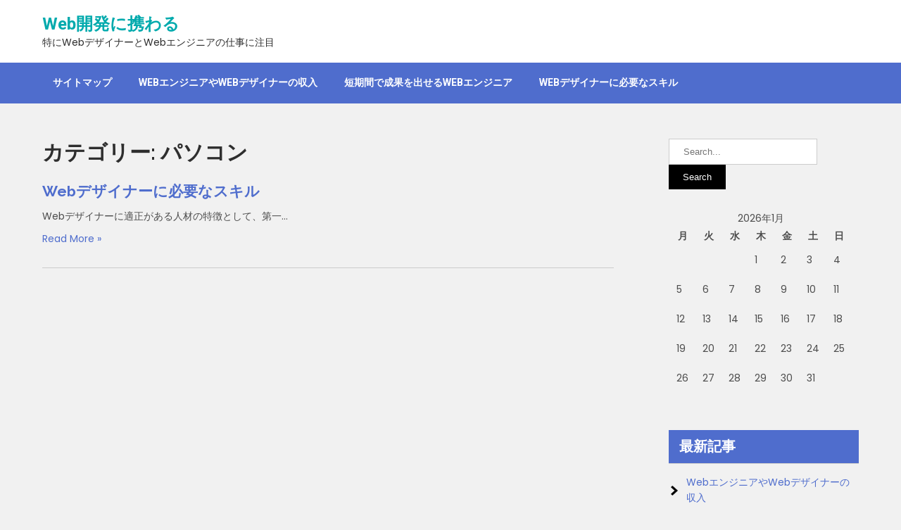

--- FILE ---
content_type: text/html; charset=UTF-8
request_url: http://www.libq.net/category/computer/
body_size: 31998
content:
<!DOCTYPE html>
<html dir="ltr" lang="ja" prefix="og: https://ogp.me/ns#">
<head>
<meta charset="UTF-8">
<meta name="viewport" content="width=device-width">
<link rel="profile" href="http://gmpg.org/xfn/11">
<title>パソコン | Web開発に携わる</title>

		<!-- All in One SEO 4.5.9.2 - aioseo.com -->
		<meta name="robots" content="noindex, max-snippet:-1, max-image-preview:large, max-video-preview:-1" />
		<link rel="canonical" href="http://www.libq.net/category/computer/" />
		<meta name="generator" content="All in One SEO (AIOSEO) 4.5.9.2" />
		<script type="application/ld+json" class="aioseo-schema">
			{"@context":"https:\/\/schema.org","@graph":[{"@type":"BreadcrumbList","@id":"http:\/\/www.libq.net\/category\/computer\/#breadcrumblist","itemListElement":[{"@type":"ListItem","@id":"http:\/\/www.libq.net\/#listItem","position":1,"name":"\u5bb6","item":"http:\/\/www.libq.net\/","nextItem":"http:\/\/www.libq.net\/category\/computer\/#listItem"},{"@type":"ListItem","@id":"http:\/\/www.libq.net\/category\/computer\/#listItem","position":2,"name":"\u30d1\u30bd\u30b3\u30f3","previousItem":"http:\/\/www.libq.net\/#listItem"}]},{"@type":"CollectionPage","@id":"http:\/\/www.libq.net\/category\/computer\/#collectionpage","url":"http:\/\/www.libq.net\/category\/computer\/","name":"\u30d1\u30bd\u30b3\u30f3 | Web\u958b\u767a\u306b\u643a\u308f\u308b","inLanguage":"ja","isPartOf":{"@id":"http:\/\/www.libq.net\/#website"},"breadcrumb":{"@id":"http:\/\/www.libq.net\/category\/computer\/#breadcrumblist"}},{"@type":"Organization","@id":"http:\/\/www.libq.net\/#organization","name":"Web\u958b\u767a\u306b\u643a\u308f\u308b","url":"http:\/\/www.libq.net\/"},{"@type":"WebSite","@id":"http:\/\/www.libq.net\/#website","url":"http:\/\/www.libq.net\/","name":"Web\u958b\u767a\u306b\u643a\u308f\u308b","description":"\u7279\u306bWeb\u30c7\u30b6\u30a4\u30ca\u30fc\u3068Web\u30a8\u30f3\u30b8\u30cb\u30a2\u306e\u4ed5\u4e8b\u306b\u6ce8\u76ee","inLanguage":"ja","publisher":{"@id":"http:\/\/www.libq.net\/#organization"}}]}
		</script>
		<!-- All in One SEO -->

<link rel='dns-prefetch' href='//fonts.googleapis.com' />
<link rel="alternate" type="application/rss+xml" title="Web開発に携わる &raquo; フィード" href="http://www.libq.net/feed/" />
<link rel="alternate" type="application/rss+xml" title="Web開発に携わる &raquo; コメントフィード" href="http://www.libq.net/comments/feed/" />
<link rel="alternate" type="application/rss+xml" title="Web開発に携わる &raquo; パソコン カテゴリーのフィード" href="http://www.libq.net/category/computer/feed/" />
<style id='wp-img-auto-sizes-contain-inline-css' type='text/css'>
img:is([sizes=auto i],[sizes^="auto," i]){contain-intrinsic-size:3000px 1500px}
/*# sourceURL=wp-img-auto-sizes-contain-inline-css */
</style>
<link rel='stylesheet' id='cattopage_wud_site_style-css' href='http://www.libq.net/wp-content/plugins/category-to-pages-wud/css/category-to-pages-wud.css' type='text/css' media='all' />
<link rel='stylesheet' id='cattopage_wud_img_style-css' href='http://www.libq.net/wp-content/plugins/category-to-pages-wud/css/jquery.ctp_wud.css' type='text/css' media='all' />
<style id='wp-emoji-styles-inline-css' type='text/css'>

	img.wp-smiley, img.emoji {
		display: inline !important;
		border: none !important;
		box-shadow: none !important;
		height: 1em !important;
		width: 1em !important;
		margin: 0 0.07em !important;
		vertical-align: -0.1em !important;
		background: none !important;
		padding: 0 !important;
	}
/*# sourceURL=wp-emoji-styles-inline-css */
</style>
<style id='wp-block-library-inline-css' type='text/css'>
:root{--wp-block-synced-color:#7a00df;--wp-block-synced-color--rgb:122,0,223;--wp-bound-block-color:var(--wp-block-synced-color);--wp-editor-canvas-background:#ddd;--wp-admin-theme-color:#007cba;--wp-admin-theme-color--rgb:0,124,186;--wp-admin-theme-color-darker-10:#006ba1;--wp-admin-theme-color-darker-10--rgb:0,107,160.5;--wp-admin-theme-color-darker-20:#005a87;--wp-admin-theme-color-darker-20--rgb:0,90,135;--wp-admin-border-width-focus:2px}@media (min-resolution:192dpi){:root{--wp-admin-border-width-focus:1.5px}}.wp-element-button{cursor:pointer}:root .has-very-light-gray-background-color{background-color:#eee}:root .has-very-dark-gray-background-color{background-color:#313131}:root .has-very-light-gray-color{color:#eee}:root .has-very-dark-gray-color{color:#313131}:root .has-vivid-green-cyan-to-vivid-cyan-blue-gradient-background{background:linear-gradient(135deg,#00d084,#0693e3)}:root .has-purple-crush-gradient-background{background:linear-gradient(135deg,#34e2e4,#4721fb 50%,#ab1dfe)}:root .has-hazy-dawn-gradient-background{background:linear-gradient(135deg,#faaca8,#dad0ec)}:root .has-subdued-olive-gradient-background{background:linear-gradient(135deg,#fafae1,#67a671)}:root .has-atomic-cream-gradient-background{background:linear-gradient(135deg,#fdd79a,#004a59)}:root .has-nightshade-gradient-background{background:linear-gradient(135deg,#330968,#31cdcf)}:root .has-midnight-gradient-background{background:linear-gradient(135deg,#020381,#2874fc)}:root{--wp--preset--font-size--normal:16px;--wp--preset--font-size--huge:42px}.has-regular-font-size{font-size:1em}.has-larger-font-size{font-size:2.625em}.has-normal-font-size{font-size:var(--wp--preset--font-size--normal)}.has-huge-font-size{font-size:var(--wp--preset--font-size--huge)}.has-text-align-center{text-align:center}.has-text-align-left{text-align:left}.has-text-align-right{text-align:right}.has-fit-text{white-space:nowrap!important}#end-resizable-editor-section{display:none}.aligncenter{clear:both}.items-justified-left{justify-content:flex-start}.items-justified-center{justify-content:center}.items-justified-right{justify-content:flex-end}.items-justified-space-between{justify-content:space-between}.screen-reader-text{border:0;clip-path:inset(50%);height:1px;margin:-1px;overflow:hidden;padding:0;position:absolute;width:1px;word-wrap:normal!important}.screen-reader-text:focus{background-color:#ddd;clip-path:none;color:#444;display:block;font-size:1em;height:auto;left:5px;line-height:normal;padding:15px 23px 14px;text-decoration:none;top:5px;width:auto;z-index:100000}html :where(.has-border-color){border-style:solid}html :where([style*=border-top-color]){border-top-style:solid}html :where([style*=border-right-color]){border-right-style:solid}html :where([style*=border-bottom-color]){border-bottom-style:solid}html :where([style*=border-left-color]){border-left-style:solid}html :where([style*=border-width]){border-style:solid}html :where([style*=border-top-width]){border-top-style:solid}html :where([style*=border-right-width]){border-right-style:solid}html :where([style*=border-bottom-width]){border-bottom-style:solid}html :where([style*=border-left-width]){border-left-style:solid}html :where(img[class*=wp-image-]){height:auto;max-width:100%}:where(figure){margin:0 0 1em}html :where(.is-position-sticky){--wp-admin--admin-bar--position-offset:var(--wp-admin--admin-bar--height,0px)}@media screen and (max-width:600px){html :where(.is-position-sticky){--wp-admin--admin-bar--position-offset:0px}}

/*# sourceURL=wp-block-library-inline-css */
</style><style id='global-styles-inline-css' type='text/css'>
:root{--wp--preset--aspect-ratio--square: 1;--wp--preset--aspect-ratio--4-3: 4/3;--wp--preset--aspect-ratio--3-4: 3/4;--wp--preset--aspect-ratio--3-2: 3/2;--wp--preset--aspect-ratio--2-3: 2/3;--wp--preset--aspect-ratio--16-9: 16/9;--wp--preset--aspect-ratio--9-16: 9/16;--wp--preset--color--black: #000000;--wp--preset--color--cyan-bluish-gray: #abb8c3;--wp--preset--color--white: #ffffff;--wp--preset--color--pale-pink: #f78da7;--wp--preset--color--vivid-red: #cf2e2e;--wp--preset--color--luminous-vivid-orange: #ff6900;--wp--preset--color--luminous-vivid-amber: #fcb900;--wp--preset--color--light-green-cyan: #7bdcb5;--wp--preset--color--vivid-green-cyan: #00d084;--wp--preset--color--pale-cyan-blue: #8ed1fc;--wp--preset--color--vivid-cyan-blue: #0693e3;--wp--preset--color--vivid-purple: #9b51e0;--wp--preset--gradient--vivid-cyan-blue-to-vivid-purple: linear-gradient(135deg,rgb(6,147,227) 0%,rgb(155,81,224) 100%);--wp--preset--gradient--light-green-cyan-to-vivid-green-cyan: linear-gradient(135deg,rgb(122,220,180) 0%,rgb(0,208,130) 100%);--wp--preset--gradient--luminous-vivid-amber-to-luminous-vivid-orange: linear-gradient(135deg,rgb(252,185,0) 0%,rgb(255,105,0) 100%);--wp--preset--gradient--luminous-vivid-orange-to-vivid-red: linear-gradient(135deg,rgb(255,105,0) 0%,rgb(207,46,46) 100%);--wp--preset--gradient--very-light-gray-to-cyan-bluish-gray: linear-gradient(135deg,rgb(238,238,238) 0%,rgb(169,184,195) 100%);--wp--preset--gradient--cool-to-warm-spectrum: linear-gradient(135deg,rgb(74,234,220) 0%,rgb(151,120,209) 20%,rgb(207,42,186) 40%,rgb(238,44,130) 60%,rgb(251,105,98) 80%,rgb(254,248,76) 100%);--wp--preset--gradient--blush-light-purple: linear-gradient(135deg,rgb(255,206,236) 0%,rgb(152,150,240) 100%);--wp--preset--gradient--blush-bordeaux: linear-gradient(135deg,rgb(254,205,165) 0%,rgb(254,45,45) 50%,rgb(107,0,62) 100%);--wp--preset--gradient--luminous-dusk: linear-gradient(135deg,rgb(255,203,112) 0%,rgb(199,81,192) 50%,rgb(65,88,208) 100%);--wp--preset--gradient--pale-ocean: linear-gradient(135deg,rgb(255,245,203) 0%,rgb(182,227,212) 50%,rgb(51,167,181) 100%);--wp--preset--gradient--electric-grass: linear-gradient(135deg,rgb(202,248,128) 0%,rgb(113,206,126) 100%);--wp--preset--gradient--midnight: linear-gradient(135deg,rgb(2,3,129) 0%,rgb(40,116,252) 100%);--wp--preset--font-size--small: 13px;--wp--preset--font-size--medium: 20px;--wp--preset--font-size--large: 36px;--wp--preset--font-size--x-large: 42px;--wp--preset--spacing--20: 0.44rem;--wp--preset--spacing--30: 0.67rem;--wp--preset--spacing--40: 1rem;--wp--preset--spacing--50: 1.5rem;--wp--preset--spacing--60: 2.25rem;--wp--preset--spacing--70: 3.38rem;--wp--preset--spacing--80: 5.06rem;--wp--preset--shadow--natural: 6px 6px 9px rgba(0, 0, 0, 0.2);--wp--preset--shadow--deep: 12px 12px 50px rgba(0, 0, 0, 0.4);--wp--preset--shadow--sharp: 6px 6px 0px rgba(0, 0, 0, 0.2);--wp--preset--shadow--outlined: 6px 6px 0px -3px rgb(255, 255, 255), 6px 6px rgb(0, 0, 0);--wp--preset--shadow--crisp: 6px 6px 0px rgb(0, 0, 0);}:where(.is-layout-flex){gap: 0.5em;}:where(.is-layout-grid){gap: 0.5em;}body .is-layout-flex{display: flex;}.is-layout-flex{flex-wrap: wrap;align-items: center;}.is-layout-flex > :is(*, div){margin: 0;}body .is-layout-grid{display: grid;}.is-layout-grid > :is(*, div){margin: 0;}:where(.wp-block-columns.is-layout-flex){gap: 2em;}:where(.wp-block-columns.is-layout-grid){gap: 2em;}:where(.wp-block-post-template.is-layout-flex){gap: 1.25em;}:where(.wp-block-post-template.is-layout-grid){gap: 1.25em;}.has-black-color{color: var(--wp--preset--color--black) !important;}.has-cyan-bluish-gray-color{color: var(--wp--preset--color--cyan-bluish-gray) !important;}.has-white-color{color: var(--wp--preset--color--white) !important;}.has-pale-pink-color{color: var(--wp--preset--color--pale-pink) !important;}.has-vivid-red-color{color: var(--wp--preset--color--vivid-red) !important;}.has-luminous-vivid-orange-color{color: var(--wp--preset--color--luminous-vivid-orange) !important;}.has-luminous-vivid-amber-color{color: var(--wp--preset--color--luminous-vivid-amber) !important;}.has-light-green-cyan-color{color: var(--wp--preset--color--light-green-cyan) !important;}.has-vivid-green-cyan-color{color: var(--wp--preset--color--vivid-green-cyan) !important;}.has-pale-cyan-blue-color{color: var(--wp--preset--color--pale-cyan-blue) !important;}.has-vivid-cyan-blue-color{color: var(--wp--preset--color--vivid-cyan-blue) !important;}.has-vivid-purple-color{color: var(--wp--preset--color--vivid-purple) !important;}.has-black-background-color{background-color: var(--wp--preset--color--black) !important;}.has-cyan-bluish-gray-background-color{background-color: var(--wp--preset--color--cyan-bluish-gray) !important;}.has-white-background-color{background-color: var(--wp--preset--color--white) !important;}.has-pale-pink-background-color{background-color: var(--wp--preset--color--pale-pink) !important;}.has-vivid-red-background-color{background-color: var(--wp--preset--color--vivid-red) !important;}.has-luminous-vivid-orange-background-color{background-color: var(--wp--preset--color--luminous-vivid-orange) !important;}.has-luminous-vivid-amber-background-color{background-color: var(--wp--preset--color--luminous-vivid-amber) !important;}.has-light-green-cyan-background-color{background-color: var(--wp--preset--color--light-green-cyan) !important;}.has-vivid-green-cyan-background-color{background-color: var(--wp--preset--color--vivid-green-cyan) !important;}.has-pale-cyan-blue-background-color{background-color: var(--wp--preset--color--pale-cyan-blue) !important;}.has-vivid-cyan-blue-background-color{background-color: var(--wp--preset--color--vivid-cyan-blue) !important;}.has-vivid-purple-background-color{background-color: var(--wp--preset--color--vivid-purple) !important;}.has-black-border-color{border-color: var(--wp--preset--color--black) !important;}.has-cyan-bluish-gray-border-color{border-color: var(--wp--preset--color--cyan-bluish-gray) !important;}.has-white-border-color{border-color: var(--wp--preset--color--white) !important;}.has-pale-pink-border-color{border-color: var(--wp--preset--color--pale-pink) !important;}.has-vivid-red-border-color{border-color: var(--wp--preset--color--vivid-red) !important;}.has-luminous-vivid-orange-border-color{border-color: var(--wp--preset--color--luminous-vivid-orange) !important;}.has-luminous-vivid-amber-border-color{border-color: var(--wp--preset--color--luminous-vivid-amber) !important;}.has-light-green-cyan-border-color{border-color: var(--wp--preset--color--light-green-cyan) !important;}.has-vivid-green-cyan-border-color{border-color: var(--wp--preset--color--vivid-green-cyan) !important;}.has-pale-cyan-blue-border-color{border-color: var(--wp--preset--color--pale-cyan-blue) !important;}.has-vivid-cyan-blue-border-color{border-color: var(--wp--preset--color--vivid-cyan-blue) !important;}.has-vivid-purple-border-color{border-color: var(--wp--preset--color--vivid-purple) !important;}.has-vivid-cyan-blue-to-vivid-purple-gradient-background{background: var(--wp--preset--gradient--vivid-cyan-blue-to-vivid-purple) !important;}.has-light-green-cyan-to-vivid-green-cyan-gradient-background{background: var(--wp--preset--gradient--light-green-cyan-to-vivid-green-cyan) !important;}.has-luminous-vivid-amber-to-luminous-vivid-orange-gradient-background{background: var(--wp--preset--gradient--luminous-vivid-amber-to-luminous-vivid-orange) !important;}.has-luminous-vivid-orange-to-vivid-red-gradient-background{background: var(--wp--preset--gradient--luminous-vivid-orange-to-vivid-red) !important;}.has-very-light-gray-to-cyan-bluish-gray-gradient-background{background: var(--wp--preset--gradient--very-light-gray-to-cyan-bluish-gray) !important;}.has-cool-to-warm-spectrum-gradient-background{background: var(--wp--preset--gradient--cool-to-warm-spectrum) !important;}.has-blush-light-purple-gradient-background{background: var(--wp--preset--gradient--blush-light-purple) !important;}.has-blush-bordeaux-gradient-background{background: var(--wp--preset--gradient--blush-bordeaux) !important;}.has-luminous-dusk-gradient-background{background: var(--wp--preset--gradient--luminous-dusk) !important;}.has-pale-ocean-gradient-background{background: var(--wp--preset--gradient--pale-ocean) !important;}.has-electric-grass-gradient-background{background: var(--wp--preset--gradient--electric-grass) !important;}.has-midnight-gradient-background{background: var(--wp--preset--gradient--midnight) !important;}.has-small-font-size{font-size: var(--wp--preset--font-size--small) !important;}.has-medium-font-size{font-size: var(--wp--preset--font-size--medium) !important;}.has-large-font-size{font-size: var(--wp--preset--font-size--large) !important;}.has-x-large-font-size{font-size: var(--wp--preset--font-size--x-large) !important;}
/*# sourceURL=global-styles-inline-css */
</style>

<style id='classic-theme-styles-inline-css' type='text/css'>
/*! This file is auto-generated */
.wp-block-button__link{color:#fff;background-color:#32373c;border-radius:9999px;box-shadow:none;text-decoration:none;padding:calc(.667em + 2px) calc(1.333em + 2px);font-size:1.125em}.wp-block-file__button{background:#32373c;color:#fff;text-decoration:none}
/*# sourceURL=/wp-includes/css/classic-themes.min.css */
</style>
<link rel='stylesheet' id='neurons-font-css' href='https://fonts.googleapis.com/css?family=Poppins%3A400%2C700%7CRoboto%3A400%2C700%7CMonda%3A400%2C700%7CRaleway%3A400%2C700&#038;ver=6.9' type='text/css' media='all' />
<link rel='stylesheet' id='neurons-basic-style-css' href='http://www.libq.net/wp-content/themes/neurons/style.css?ver=6.9' type='text/css' media='all' />
<link rel='stylesheet' id='neurons-responsive-style-css' href='http://www.libq.net/wp-content/themes/neurons/css/theme-responsive.css?ver=6.9' type='text/css' media='all' />
<link rel='stylesheet' id='nivo-style-css' href='http://www.libq.net/wp-content/themes/neurons/css/nivo-slider.css?ver=6.9' type='text/css' media='all' />
<link rel='stylesheet' id='font-awesome-style-css' href='http://www.libq.net/wp-content/themes/neurons/css/font-awesome.css?ver=6.9' type='text/css' media='all' />
<script type="text/javascript" src="http://www.libq.net/wp-includes/js/jquery/jquery.min.js?ver=3.7.1" id="jquery-core-js"></script>
<script type="text/javascript" src="http://www.libq.net/wp-includes/js/jquery/jquery-migrate.min.js?ver=3.4.1" id="jquery-migrate-js"></script>
<script type="text/javascript" src="http://www.libq.net/wp-content/themes/neurons/js/jquery.nivo.slider.js?ver=6.9" id="jquery-nivo-slider-js-js"></script>
<script type="text/javascript" src="http://www.libq.net/wp-content/themes/neurons/js/custom.js?ver=6.9" id="neurons-customscripts-js"></script>
<link rel="https://api.w.org/" href="http://www.libq.net/wp-json/" /><link rel="alternate" title="JSON" type="application/json" href="http://www.libq.net/wp-json/wp/v2/categories/9" /><link rel="EditURI" type="application/rsd+xml" title="RSD" href="http://www.libq.net/xmlrpc.php?rsd" />
<meta name="generator" content="WordPress 6.9" />
<meta name = "viewport" content = "user-scalable=no, width=device-width">
<meta name="apple-mobile-web-app-capable" content="yes" />        <style>
				a, 
				.tm_client strong,
				.postmeta a:hover,
				#sidebar ul li a:hover,
				.blog-post h3.entry-title,
				a.blog-more:hover,
				#commentform input#submit,
				input.search-submit,
				.nivo-controlNav a.active,
				.blog-date .date,
				a.read-more,
				.section-box .sec-left a{
					color:#4f6dcd;
				}
				h3.widget-title,
				.nav-links .current,
				.nav-links a:hover,
				p.form-submit input[type="submit"],
				.home-content a,
				#slider .top-bar a.slide-button,
				.header_right a{
					background-color:#4f6dcd;
				}
				.top-header{
					background-color:#01aaad;;
				}
				#header{
					background-color:#ffffff;
				}
				#navigation,
				.sitenav ul li.menu-item-has-children:hover > ul,
				.sitenav ul li.menu-item-has-children:focus > ul,
				.sitenav ul li.menu-item-has-children.focus > ul{
					background-color:#4f6dcd;
				}
				.copyright-wrapper{
					background-color:#000000;
				}
				
		</style>
		<style type="text/css">
			#header{
			background-image: url();
			background-position: center top;
		}
		.logo h1 a { color:#01aaad;}
		
	</style>
	</head>

<body class="archive category category-computer category-9 wp-theme-neurons">
<a class="skip-link screen-reader-text" href="#sitemain">
	Skip to content</a>


<div id="header">
	<div class="header-inner container">
      <div class="logo">
       						<h1><a href="http://www.libq.net/" rel="home">Web開発に携わる</a></h1>

											<p>特にWebデザイナーとWebエンジニアの仕事に注目</p>
					    </div><!-- .logo -->                 
    
    <div class="header_right">     
    	    </div><!--header_right--><div class="clear"></div>  
</div><!-- .header-inner--><div class="clear"></div>  
<div id="navigation">
				<div class="container">
                    <div class="toggle">
                            <a class="toggleMenu" href="#">Menu</a>
                    </div><!-- toggle --> 	
                    <nav id="main-navigation" class="site-navigation primary-navigation sitenav" role="navigation">					
                            <div class="menu"><ul>
<li class="page_item page-item-1"><a href="http://www.libq.net/sitemap/">サイトマップ</a></li>
<li class="page_item page-item-2"><a href="http://www.libq.net/">WebエンジニアやWebデザイナーの収入</a></li>
<li class="page_item page-item-3"><a href="http://www.libq.net/achievement/">短期間で成果を出せるWebエンジニア</a></li>
<li class="page_item page-item-4"><a href="http://www.libq.net/designer/">Webデザイナーに必要なスキル</a></li>
</ul></div>
	
                    </nav><!-- navigation -->
   			 </div><!-- container -->
</div><!-- navigation --><div class="clear"></div>
</div><!-- #header -->  <div class="main-container">
<div class="content-area">
    <div class="middle-align content_sidebar">
        <div class="site-main" id="sitemain">
			                <header class="page-header">
                        <h1 class="page-title">カテゴリー: <span>パソコン</span></h1>                </header><!-- .page-header -->
				                                    <div class="blog-post-repeat">
    <article id="post-4" class="post-4 page type-page status-publish hentry category-designer category-computer tag-designer tag-computer">
        <header class="entry-header">
            <h2 class="entry-title"><a href="http://www.libq.net/designer/" rel="bookmark">Webデザイナーに必要なスキル</a></h2>
            	        	            <div class="post-thumb">	                    </div><!-- post-thumb -->
        </header><!-- .entry-header -->
    
                    <div class="entry-summary">
                <p>Webデザイナーに適正がある人材の特徴として、第一&hellip;</p>
                <p class="read-more"><a href="http://www.libq.net/designer/">Read More &raquo;</a></p>
            </div><!-- .entry-summary -->
            </article><!-- #post-## -->
    <div class="spacer20"></div>
</div><!-- blog-post-repeat -->                                                    </div>
        <div id="sidebar">
    
    <aside id="search-2" class="widget widget_search"><form role="search" method="get" class="search-form" action="http://www.libq.net/">
	<label>
		<input type="search" class="search-field" placeholder="Search..." value="" name="s">
	</label>
	<input type="submit" class="search-submit" value="Search">
</form>
</aside><aside id="calendar-2" class="widget widget_calendar"><div id="calendar_wrap" class="calendar_wrap"><table id="wp-calendar" class="wp-calendar-table">
	<caption>2026年1月</caption>
	<thead>
	<tr>
		<th scope="col" aria-label="月曜日">月</th>
		<th scope="col" aria-label="火曜日">火</th>
		<th scope="col" aria-label="水曜日">水</th>
		<th scope="col" aria-label="木曜日">木</th>
		<th scope="col" aria-label="金曜日">金</th>
		<th scope="col" aria-label="土曜日">土</th>
		<th scope="col" aria-label="日曜日">日</th>
	</tr>
	</thead>
	<tbody>
	<tr>
		<td colspan="3" class="pad">&nbsp;</td><td>1</td><td>2</td><td>3</td><td>4</td>
	</tr>
	<tr>
		<td>5</td><td>6</td><td>7</td><td>8</td><td>9</td><td>10</td><td>11</td>
	</tr>
	<tr>
		<td>12</td><td>13</td><td>14</td><td>15</td><td>16</td><td>17</td><td id="today">18</td>
	</tr>
	<tr>
		<td>19</td><td>20</td><td>21</td><td>22</td><td>23</td><td>24</td><td>25</td>
	</tr>
	<tr>
		<td>26</td><td>27</td><td>28</td><td>29</td><td>30</td><td>31</td>
		<td class="pad" colspan="1">&nbsp;</td>
	</tr>
	</tbody>
	</table><nav aria-label="前と次の月" class="wp-calendar-nav">
		<span class="wp-calendar-nav-prev">&nbsp;</span>
		<span class="pad">&nbsp;</span>
		<span class="wp-calendar-nav-next">&nbsp;</span>
	</nav></div></aside><aside id="pages-2" class="widget widget_pages"><h3 class="widget-title">最新記事</h3>
			<ul>
				<li class="page_item page-item-2"><a href="http://www.libq.net/">WebエンジニアやWebデザイナーの収入</a></li>
<li class="page_item page-item-4"><a href="http://www.libq.net/designer/">Webデザイナーに必要なスキル</a></li>
<li class="page_item page-item-3"><a href="http://www.libq.net/achievement/">短期間で成果を出せるWebエンジニア</a></li>
			</ul>

			</aside><aside id="categories-2" class="widget widget_categories"><h3 class="widget-title">カテゴリー</h3>
			<ul>
					<li class="cat-item cat-item-2"><a href="http://www.libq.net/category/web-engineer/">Webエンジニア</a>
</li>
	<li class="cat-item cat-item-8"><a href="http://www.libq.net/category/designer/">デザイナー</a>
</li>
	<li class="cat-item cat-item-9 current-cat"><a aria-current="page" href="http://www.libq.net/category/computer/">パソコン</a>
</li>
	<li class="cat-item cat-item-5"><a href="http://www.libq.net/category/motivation/">モチベーション</a>
</li>
	<li class="cat-item cat-item-3"><a href="http://www.libq.net/category/average-annual-income/">平均年収</a>
</li>
	<li class="cat-item cat-item-4"><a href="http://www.libq.net/category/achievement/">成果</a>
</li>
			</ul>

			</aside><aside id="tag_cloud-3" class="widget widget_tag_cloud"><h3 class="widget-title">タグ</h3><div class="tagcloud"><a href="http://www.libq.net/tag/web-engineer/" class="tag-cloud-link tag-link-12 tag-link-position-1" style="font-size: 8pt;" aria-label="Webエンジニア (1個の項目)">Webエンジニア</a>
<a href="http://www.libq.net/tag/designer/" class="tag-cloud-link tag-link-10 tag-link-position-2" style="font-size: 8pt;" aria-label="デザイナー (1個の項目)">デザイナー</a>
<a href="http://www.libq.net/tag/computer/" class="tag-cloud-link tag-link-11 tag-link-position-3" style="font-size: 8pt;" aria-label="パソコン (1個の項目)">パソコン</a>
<a href="http://www.libq.net/tag/motivation/" class="tag-cloud-link tag-link-7 tag-link-position-4" style="font-size: 8pt;" aria-label="モチベーション (1個の項目)">モチベーション</a>
<a href="http://www.libq.net/tag/average-annual-income/" class="tag-cloud-link tag-link-13 tag-link-position-5" style="font-size: 8pt;" aria-label="平均年収 (1個の項目)">平均年収</a>
<a href="http://www.libq.net/tag/achievement/" class="tag-cloud-link tag-link-6 tag-link-position-6" style="font-size: 8pt;" aria-label="成果 (1個の項目)">成果</a></div>
</aside><aside id="text-2" class="widget widget_text">			<div class="textwidget"></div>
		</aside>	
</div><!-- sidebar -->
        <div class="clear"></div>
    </div>
</div>

</div><!-- main-container -->

<div class="copyright-wrapper">
        	<div class="container">
                <div class="copyright">
                    	<p><a href="http://www.libq.net/" rel="home">Web開発に携わる  2026 . Powered by WordPress</p>               
                </div><!-- copyright --><div class="clear"></div>           
            </div><!-- container -->
        </div>
    </div>
        
<script type="speculationrules">
{"prefetch":[{"source":"document","where":{"and":[{"href_matches":"/*"},{"not":{"href_matches":["/wp-*.php","/wp-admin/*","/wp-content/uploads/*","/wp-content/*","/wp-content/plugins/*","/wp-content/themes/neurons/*","/*\\?(.+)"]}},{"not":{"selector_matches":"a[rel~=\"nofollow\"]"}},{"not":{"selector_matches":".no-prefetch, .no-prefetch a"}}]},"eagerness":"conservative"}]}
</script>
<script type="text/javascript" src="http://www.libq.net/wp-content/plugins/category-to-pages-wud/js/cat-to-page.js" id="cattopage_wud_script-js"></script>
<script type="text/javascript" src="http://www.libq.net/wp-content/plugins/category-to-pages-wud/js/jquery.ctp_wud_min.js" id="cattopage_wud_cat_img_script-js"></script>
<script type="text/javascript" id="neurons-navigation-js-extra">
/* <![CDATA[ */
var neuronsNavigationScreenReaderText = [];
//# sourceURL=neurons-navigation-js-extra
/* ]]> */
</script>
<script type="text/javascript" src="http://www.libq.net/wp-content/themes/neurons/js/navigation.js?ver=20190715" id="neurons-navigation-js"></script>
<script id="wp-emoji-settings" type="application/json">
{"baseUrl":"https://s.w.org/images/core/emoji/17.0.2/72x72/","ext":".png","svgUrl":"https://s.w.org/images/core/emoji/17.0.2/svg/","svgExt":".svg","source":{"concatemoji":"http://www.libq.net/wp-includes/js/wp-emoji-release.min.js?ver=6.9"}}
</script>
<script type="module">
/* <![CDATA[ */
/*! This file is auto-generated */
const a=JSON.parse(document.getElementById("wp-emoji-settings").textContent),o=(window._wpemojiSettings=a,"wpEmojiSettingsSupports"),s=["flag","emoji"];function i(e){try{var t={supportTests:e,timestamp:(new Date).valueOf()};sessionStorage.setItem(o,JSON.stringify(t))}catch(e){}}function c(e,t,n){e.clearRect(0,0,e.canvas.width,e.canvas.height),e.fillText(t,0,0);t=new Uint32Array(e.getImageData(0,0,e.canvas.width,e.canvas.height).data);e.clearRect(0,0,e.canvas.width,e.canvas.height),e.fillText(n,0,0);const a=new Uint32Array(e.getImageData(0,0,e.canvas.width,e.canvas.height).data);return t.every((e,t)=>e===a[t])}function p(e,t){e.clearRect(0,0,e.canvas.width,e.canvas.height),e.fillText(t,0,0);var n=e.getImageData(16,16,1,1);for(let e=0;e<n.data.length;e++)if(0!==n.data[e])return!1;return!0}function u(e,t,n,a){switch(t){case"flag":return n(e,"\ud83c\udff3\ufe0f\u200d\u26a7\ufe0f","\ud83c\udff3\ufe0f\u200b\u26a7\ufe0f")?!1:!n(e,"\ud83c\udde8\ud83c\uddf6","\ud83c\udde8\u200b\ud83c\uddf6")&&!n(e,"\ud83c\udff4\udb40\udc67\udb40\udc62\udb40\udc65\udb40\udc6e\udb40\udc67\udb40\udc7f","\ud83c\udff4\u200b\udb40\udc67\u200b\udb40\udc62\u200b\udb40\udc65\u200b\udb40\udc6e\u200b\udb40\udc67\u200b\udb40\udc7f");case"emoji":return!a(e,"\ud83e\u1fac8")}return!1}function f(e,t,n,a){let r;const o=(r="undefined"!=typeof WorkerGlobalScope&&self instanceof WorkerGlobalScope?new OffscreenCanvas(300,150):document.createElement("canvas")).getContext("2d",{willReadFrequently:!0}),s=(o.textBaseline="top",o.font="600 32px Arial",{});return e.forEach(e=>{s[e]=t(o,e,n,a)}),s}function r(e){var t=document.createElement("script");t.src=e,t.defer=!0,document.head.appendChild(t)}a.supports={everything:!0,everythingExceptFlag:!0},new Promise(t=>{let n=function(){try{var e=JSON.parse(sessionStorage.getItem(o));if("object"==typeof e&&"number"==typeof e.timestamp&&(new Date).valueOf()<e.timestamp+604800&&"object"==typeof e.supportTests)return e.supportTests}catch(e){}return null}();if(!n){if("undefined"!=typeof Worker&&"undefined"!=typeof OffscreenCanvas&&"undefined"!=typeof URL&&URL.createObjectURL&&"undefined"!=typeof Blob)try{var e="postMessage("+f.toString()+"("+[JSON.stringify(s),u.toString(),c.toString(),p.toString()].join(",")+"));",a=new Blob([e],{type:"text/javascript"});const r=new Worker(URL.createObjectURL(a),{name:"wpTestEmojiSupports"});return void(r.onmessage=e=>{i(n=e.data),r.terminate(),t(n)})}catch(e){}i(n=f(s,u,c,p))}t(n)}).then(e=>{for(const n in e)a.supports[n]=e[n],a.supports.everything=a.supports.everything&&a.supports[n],"flag"!==n&&(a.supports.everythingExceptFlag=a.supports.everythingExceptFlag&&a.supports[n]);var t;a.supports.everythingExceptFlag=a.supports.everythingExceptFlag&&!a.supports.flag,a.supports.everything||((t=a.source||{}).concatemoji?r(t.concatemoji):t.wpemoji&&t.twemoji&&(r(t.twemoji),r(t.wpemoji)))});
//# sourceURL=http://www.libq.net/wp-includes/js/wp-emoji-loader.min.js
/* ]]> */
</script>

</body>
</html>